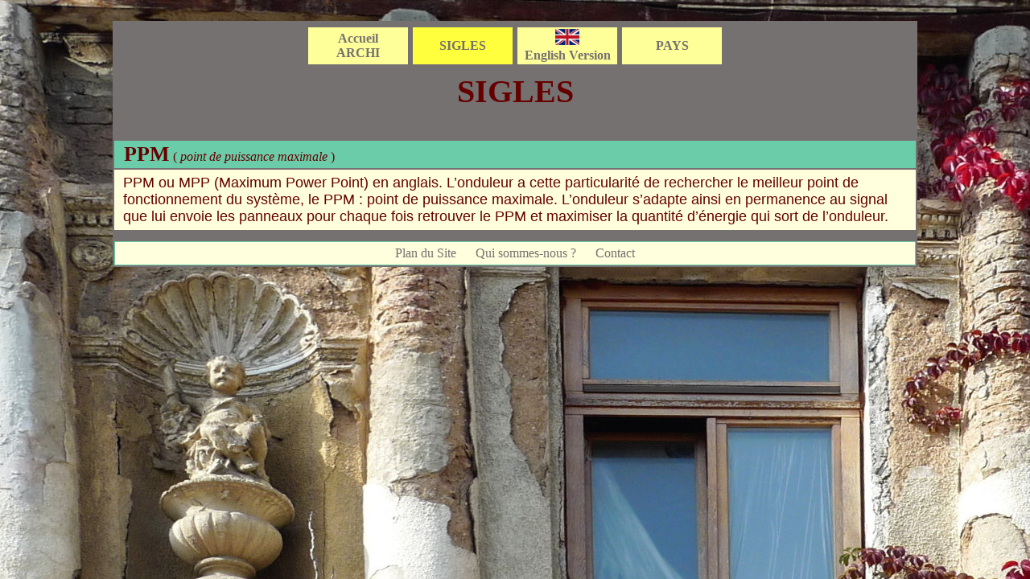

--- FILE ---
content_type: text/html
request_url: http://fourmirouge.org/hsigle/ppm.html
body_size: 1514
content:
<!DOCTYPE html PUBLIC "-//W3C//DTD HTML 4.01//EN" "http://www.w3.org/TR/html4/strict.dtd">
<html><head>
<meta content="text/html; charset=ISO-8859-1" http-equiv="content-type">
<meta name="Author" content="Marjane & Francois">
<meta name="KeyWords" content="ppm,sigle">
<title>archi : ppm sigle fourmirouge.org</title>
<meta property="og:title" content="archi : ppm sigle">
<meta property="og:url" content="http://fourmirouge.org/hsigle/ppm.html">
<meta property="og:image" content="fourmirouge.org/logos/logo.jpg">
<meta property="og:description" content="archi : ppm">

<meta name="Description" content="archi : ppm">

<script language="JavaScript">
<!-- hide
function openNewWindow(url) {
popupWin = window.open(url,     '_blank',
'menubar,toolbar,location,directories,status,scrollbars,resizable,dependent,width=800,height=500,left=150,top=0')
}
// done hiding -->
</script>
</head>
<body background="../logos/tile.jpg" text="#660000" link="#767171" alink="#767171" vlink="#0079b2">
<center><table cellpadding=2 cellspacing=2 border=0 width=1000 bgcolor="#767171"><tr><td>
<center><table cellpadding=2 cellspacing=2 border=0 ><tr bgcolor="#767171">
<td style="border:2px solid #767171" width="120" bgcolor="#ffff99"><center><a href="../index.html" style="text-decoration: none;"><b>Accueil<br>ARCHI</b></a></center></td>
<td style="border:2px solid #767171" width="120" bgcolor="#ffff3d"><center><a href="../hsigle/index.html" style="text-decoration: none;"><b>SIGLES<br></b></a></center></td>
<td style="border:2px solid #767171" width="120" bgcolor="#ffff99"><center><a href="../en/index.html" style="text-decoration: none;"><img src="../logos/uk.jpg" height=20 width=30 ><br><b>English Version</b></a></center></td>
<td style="border:2px solid #767171" width="120" bgcolor="#ffff99"><center><a href="../pays/index.html" style="text-decoration: none;"><b>PAYS<br></b></a></center></td>
</td></tr></center></table></td></tr>
<tr><td><center><b style="font-family:cursive;font-size:40px;">SIGLES</b></center></td></tr>
<br>
<tr><td><center><table cellpadding=2 cellspacing=2 border=0><tr>
<td style="border:1px solid #767171"><div style="margin-left: 5px; margin-right: 5px;"><center><a href="index_3.html" style="text-decoration: none;">3</a></center></div></td>
<td style="border:1px solid #767171"><div style="margin-left: 5px; margin-right: 5px;"><center><a href="index_a.html" style="text-decoration: none;">A</a></center></div></td>
<td style="border:1px solid #767171"><div style="margin-left: 5px; margin-right: 5px;"><center><a href="index_b.html" style="text-decoration: none;">B</a></center></div></td>
<td style="border:1px solid #767171"><div style="margin-left: 5px; margin-right: 5px;"><center><a href="index_c.html" style="text-decoration: none;">C</a></center></div></td>
<td style="border:1px solid #767171"><div style="margin-left: 5px; margin-right: 5px;"><center><a href="index_d.html" style="text-decoration: none;">D</a></center></div></td>
<td style="border:1px solid #767171"><div style="margin-left: 5px; margin-right: 5px;"><center><a href="index_e.html" style="text-decoration: none;">E</a></center></div></td>
<td style="border:1px solid #767171"><div style="margin-left: 5px; margin-right: 5px;"><center><a href="index_f.html" style="text-decoration: none;">F</a></center></div></td>
<td style="border:1px solid #767171"><div style="margin-left: 5px; margin-right: 5px;"><center><a href="index_g.html" style="text-decoration: none;">G</a></center></div></td>
<td style="border:1px solid #767171"><div style="margin-left: 5px; margin-right: 5px;"><center><a href="index_h.html" style="text-decoration: none;">H</a></center></div></td>
<td style="border:1px solid #767171"><div style="margin-left: 5px; margin-right: 5px;"><center><a href="index_i.html" style="text-decoration: none;">I</a></center></div></td>
<td style="border:1px solid #767171"><div style="margin-left: 5px; margin-right: 5px;"><center><a href="index_j.html" style="text-decoration: none;">J</a></center></div></td>
<td style="border:1px solid #767171"><div style="margin-left: 5px; margin-right: 5px;"><center><a href="index_k.html" style="text-decoration: none;">K</a></center></div></td>
<td style="border:1px solid #767171"><div style="margin-left: 5px; margin-right: 5px;"><center><a href="index_l.html" style="text-decoration: none;">L</a></center></div></td>
<td style="border:1px solid #767171"><div style="margin-left: 5px; margin-right: 5px;"><center><a href="index_m.html" style="text-decoration: none;">M</a></center></div></td>
<td style="border:1px solid #767171"><div style="margin-left: 5px; margin-right: 5px;"><center><a href="index_n.html" style="text-decoration: none;">N</a></center></div></td>
<td style="border:1px solid #767171"><div style="margin-left: 5px; margin-right: 5px;"><center><a href="index_o.html" style="text-decoration: none;">O</a></center></div></td>
<td style="border:1px solid #767171"><div style="margin-left: 5px; margin-right: 5px;"><center><a href="index_p.html" style="text-decoration: none;">P</a></center></div></td>
</tr></table></center></td></tr>
<tr><td bgcolor="#6bcca9"><div style="margin-left: 10px; "><b style="font-size:26px;">PPM</b>
 ( <i>point de puissance maximale</i> )
</div></td></tr>
<tr bgcolor="#FFFFDD"><td><table cellpadding=2 cellspacing=2 border=0><tr>
<td width="1000" style="vertical-align:top" bgcolor="#FFFFDD"><div style="margin-left: 5px; margin-right: 5px; font-family:calibri;font-size:18px;">
<font color="#1c634b"><b></b></font> <font face="arial,helvetica,tahoma,verdana,sans-serif">PPM ou MPP (Maximum Power Point) en anglais. L’onduleur a cette particularité de rechercher le meilleur point de fonctionnement du système, le PPM : point de puissance maximale. L’onduleur s’adapte ainsi en permanence au signal que lui envoie les panneaux pour chaque fois retrouver le PPM et maximiser la quantité d’énergie qui sort de l’onduleur.
</div></font></td>
</tr></table></td></tr>
<tr><td><center><table border=0><tr><td>
</td></tr></table></center></td></tr>
<tr><td style="border:1px solid #6bcca9" bgcolor="#FFFFDD"><center><table cellspacing=2 border=0><tr>
<td><div style="margin-left: 10px; margin-right: 10px;"><center><a href="../plan.html" style="text-decoration: none;">Plan du Site</a></center></div></td>
<td><a href="../who.html" style="text-decoration: none;"><div style="margin-left: 10px; margin-right: 10px;"><center>Qui sommes-nous ?</center></div></a></td>
<td><div style="margin-left: 10px; margin-right: 10px;"><center><a href="mailto:info[at]fourmirouge.org" style="text-decoration: none;">Contact</a></center></div></td>
</tr></table></center></td></tr></table></center>
</body>
